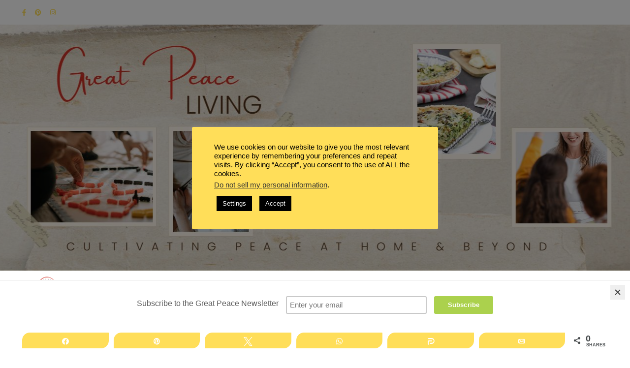

--- FILE ---
content_type: text/html; charset=utf-8
request_url: https://www.google.com/recaptcha/api2/aframe
body_size: 265
content:
<!DOCTYPE HTML><html><head><meta http-equiv="content-type" content="text/html; charset=UTF-8"></head><body><script nonce="tk6MwwfV-WlbJ7_xi8dzzw">/** Anti-fraud and anti-abuse applications only. See google.com/recaptcha */ try{var clients={'sodar':'https://pagead2.googlesyndication.com/pagead/sodar?'};window.addEventListener("message",function(a){try{if(a.source===window.parent){var b=JSON.parse(a.data);var c=clients[b['id']];if(c){var d=document.createElement('img');d.src=c+b['params']+'&rc='+(localStorage.getItem("rc::a")?sessionStorage.getItem("rc::b"):"");window.document.body.appendChild(d);sessionStorage.setItem("rc::e",parseInt(sessionStorage.getItem("rc::e")||0)+1);localStorage.setItem("rc::h",'1769133131301');}}}catch(b){}});window.parent.postMessage("_grecaptcha_ready", "*");}catch(b){}</script></body></html>